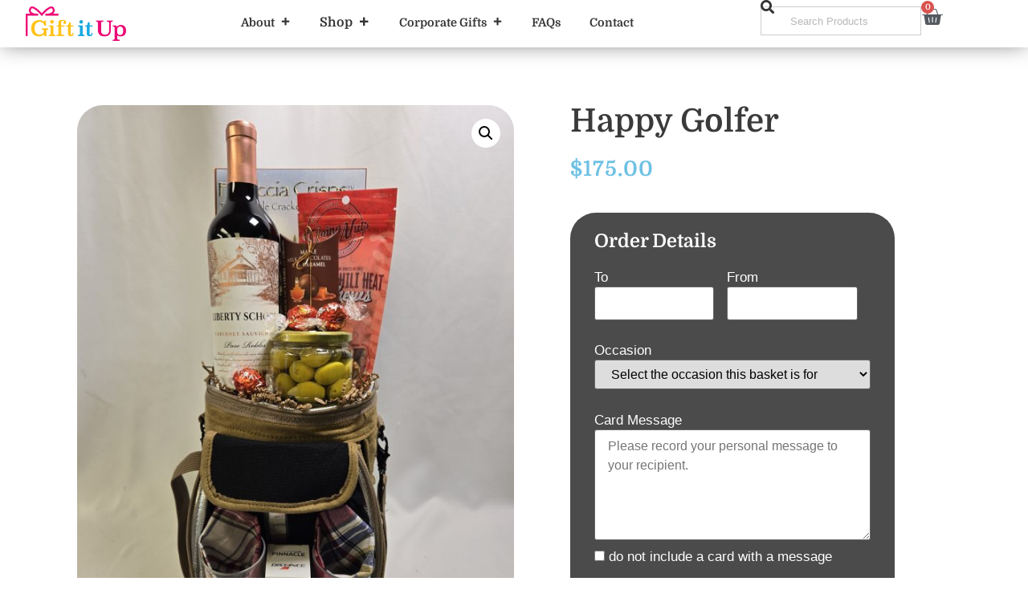

--- FILE ---
content_type: text/css
request_url: https://giftitup.ca/wp-content/themes/hello-theme-child/style.css?ver=1.0.0
body_size: 2879
content:
/*
Theme Name: Hello Elementor Child
Theme URI: https://www.bubbleup.ca/
Description: Custom child theme created by BubbleUP Marketing
Author: BubbleUP Marketing
Author URI: https://www.bubbleup.ca/
Template: hello-elementor
License: Commercial
Version: 1.0.0
*/

body,
main {
    overflow-x: clip;
}

:focus-visible {
    outline: none;
}

.elementor hr {
    border: 1px solid black;
    margin: 2rem 0 1rem !important;
}

/* fix to have custom fields show on top of the add to cart section */
.woocommerce div.product form.cart,
.woocommerce div.product.elementor form.cart.variations_form .woocommerce-variation-add-to-cart  { display: block !important; }

.giu-custom-field-wrapper { margin-bottom: 2rem; }

    .woocommerce div.product.elementor form.cart.variations_form .woocommerce-variation-add-to-cart .giu-custom-field-wrapper { margin-top: 2rem; }


#giu-mailchimp {
    background: #f9f9f9 url('/wp-content/uploads/2020/06/Gift_it_up-Favicon.png') center 40px no-repeat;
    background-size: 120px auto;
    text-align: center;
}

    #giu-mailchimp .elementor-widget-container {
        background-color: #ffffff;
        padding: 1rem 1rem 2rem 1rem;
    }

    #giu-mailchimp h5 {
        font-family: superclarendon, serif;
        font-size: 1.75rem;
        color: #ec0d75;
    }

    #giu-mailchimp td {
        background-color: transparent;
        border: transparent;
    }

        #giu-mailchimp td input {
            background-color: #ffffff;
            border: 1px #ddd solid;
            border-radius: unset;
            padding: 1rem;
        }

        #giu-mailchimp td input::placeholder { color: #cccccc; }

        #giu-mailchimp input[type=submit] {
            background-color: #ffffff;
            border: 2px solid #000000;
            border-radius: unset;
            color: #000000;
            text-transform: uppercase;
            padding: 1rem 2rem;
            font-weight: 300;
        }

            #giu-mailchimp input[type=submit]:hover {
                background-color: #ec0d75;
                border: 2px solid #ec0d75;
                color: #ffffff;
            }
          
/* Order notes section */
.woocommerce form .form-row textarea#order_comments { height: 12.5rem; }

#gui_over_18_field .optional { display: none; }

/* hide A La Carte from the categories list */
.cat-item-47 { display: none; }

/* hide "Deliver to" section in the cart page */
.woocommerce-shipping-destination { display: none; }

.woocommerce div.product .out-of-stock { color: #ffffff; }

.elementor-add-to-cart label { color: #ffffff; }

.woocommerce-checkout #content {
    max-width: 1140px;
    margin: auto;
    padding: 1.5rem;
}

.page-id-10048 #callnowbutton {
    display: none !important;
}

.woocommerce-order-received h1.elementor-heading-title {
	display: none;
}

.pswp__scroll-wrap button {
    border: none !important;
}

--- FILE ---
content_type: text/css
request_url: https://giftitup.ca/wp-content/uploads/elementor/css/post-407.css?ver=1768007493
body_size: 3258
content:
.elementor-kit-407{--e-global-color-primary:#6EC1E4;--e-global-color-secondary:#54595F;--e-global-color-text:#7A7A7A;--e-global-color-accent:#61CE70;--e-global-color-4e8c6484:#4054B2;--e-global-color-5126f187:#23A455;--e-global-color-54df8b76:#000;--e-global-color-493c6f0d:#FFF;--e-global-color-0b2c33b:#EC0D75;--e-global-color-a2622d7:#00000000;--e-global-color-d072f57:#4B4B4B;--e-global-color-4cd3d9d:#3A3A3A;--e-global-typography-primary-font-family:"Domine";--e-global-typography-primary-font-weight:600;--e-global-typography-secondary-font-family:"Domine";--e-global-typography-secondary-font-weight:400;--e-global-typography-text-font-weight:400;--e-global-typography-accent-font-weight:500;background-color:#FFFFFF;color:#333333;font-family:"Helvetica", Sans-serif;font-size:17px;font-weight:300;}.elementor-kit-407 button,.elementor-kit-407 input[type="button"],.elementor-kit-407 input[type="submit"],.elementor-kit-407 .elementor-button{background-color:var( --e-global-color-0b2c33b );font-family:"Domine", Sans-serif;font-size:1.2rem;font-weight:800;color:#FFFFFF;border-style:solid;border-width:2px 2px 2px 2px;border-color:#EC0D75;}.elementor-kit-407 button:hover,.elementor-kit-407 button:focus,.elementor-kit-407 input[type="button"]:hover,.elementor-kit-407 input[type="button"]:focus,.elementor-kit-407 input[type="submit"]:hover,.elementor-kit-407 input[type="submit"]:focus,.elementor-kit-407 .elementor-button:hover,.elementor-kit-407 .elementor-button:focus{background-color:#FFFFFF00;color:#EC0D75;border-style:solid;border-width:2px 2px 2px 2px;border-color:#EC0D75;border-radius:0px 0px 0px 0px;}.elementor-kit-407 e-page-transition{background-color:#FFBC7D;}.elementor-kit-407 a{color:#19A8E1;}.elementor-kit-407 a:hover{color:rgba(25, 168, 225, 0.67);}.elementor-kit-407 h1{color:#EC0D75;font-family:"Domine", Sans-serif;font-size:50px;font-weight:600;}.elementor-kit-407 h2{color:#19A8E1;font-family:"Domine", Sans-serif;font-size:30px;font-weight:600;}.elementor-kit-407 h3{color:#333333;font-family:"Domine", Sans-serif;font-size:25px;}.elementor-kit-407 h4{color:#333333;}.elementor-kit-407 h6{color:#333333;font-family:"Domine", Sans-serif;}.elementor-section.elementor-section-boxed > .elementor-container{max-width:1120px;}.e-con{--container-max-width:1120px;}.elementor-widget:not(:last-child){margin-block-end:20px;}.elementor-element{--widgets-spacing:20px 20px;--widgets-spacing-row:20px;--widgets-spacing-column:20px;}{}h1.entry-title{display:var(--page-title-display);}@media(max-width:1366px){.elementor-section.elementor-section-boxed > .elementor-container{max-width:85%;}.e-con{--container-max-width:85%;}}@media(max-width:1024px){.elementor-section.elementor-section-boxed > .elementor-container{max-width:80%;}.e-con{--container-max-width:80%;}}@media(max-width:767px){.elementor-kit-407{--e-global-typography-8dd42d6-font-size:clamp(3rem, 2.8rem + 1vw, 4rem);--e-global-typography-716704a-font-size:clamp(2.4rem, 2.28rem + 0.6vw, 3rem);--e-global-typography-4abecd6-font-size:clamp(2.1rem, 2.02rem + 0.4vw, 2.5rem);--e-global-typography-82ec477-font-size:clamp(1.8rem, 1.76rem + 0.2vw, 2rem);}.elementor-section.elementor-section-boxed > .elementor-container{max-width:85%;}.e-con{--container-max-width:85%;}}

--- FILE ---
content_type: text/css
request_url: https://giftitup.ca/wp-content/uploads/elementor/css/post-445.css?ver=1768007493
body_size: 7123
content:
.elementor-445 .elementor-element.elementor-element-0824a47{--display:flex;--flex-direction:row;--container-widget-width:calc( ( 1 - var( --container-widget-flex-grow ) ) * 100% );--container-widget-height:100%;--container-widget-flex-grow:1;--container-widget-align-self:stretch;--flex-wrap-mobile:wrap;--justify-content:space-between;--align-items:center;--gap:9px 9px;--row-gap:9px;--column-gap:9px;box-shadow:0px 0px 26px -3px rgba(0,0,0,0.5);--margin-top:0px;--margin-bottom:0px;--margin-left:0px;--margin-right:0px;--padding-top:0.5rem;--padding-bottom:0.5rem;--padding-left:2rem;--padding-right:2rem;}.elementor-445 .elementor-element.elementor-element-0824a47:not(.elementor-motion-effects-element-type-background), .elementor-445 .elementor-element.elementor-element-0824a47 > .elementor-motion-effects-container > .elementor-motion-effects-layer{background-color:#FFFFFF;}.elementor-widget-image .widget-image-caption{color:var( --e-global-color-text );font-weight:var( --e-global-typography-text-font-weight );}.elementor-445 .elementor-element.elementor-element-9edc2f0 img{width:180px;}.elementor-445 .elementor-element.elementor-element-4965583{width:var( --container-widget-width, 65% );max-width:65%;--container-widget-width:65%;--container-widget-flex-grow:0;}.elementor-widget-search{--e-search-input-color:var( --e-global-color-text );}.elementor-widget-search.e-focus{--e-search-input-color:var( --e-global-color-text );}.elementor-widget-search .elementor-pagination{font-family:var( --e-global-typography-primary-font-family ), Sans-serif;font-weight:var( --e-global-typography-primary-font-weight );}.elementor-445 .elementor-element.elementor-element-d85828e{width:var( --container-widget-width, 250px );max-width:250px;--container-widget-width:250px;--container-widget-flex-grow:0;--e-search-placeholder-color:#B8B8B8;--e-search-icon-label-color:#B8B8B8;--e-search-input-padding-block-start:0.6rem;--e-search-input-padding-inline-start:0.6rem;--e-search-input-padding-block-end:0.6rem;--e-search-input-padding-inline-end:0.6rem;--e-search-icon-label-size:17px;--e-search-input-gap:9px;}.elementor-445 .elementor-element.elementor-element-d85828e .e-search-input{font-weight:300;}.elementor-widget-woocommerce-menu-cart .elementor-menu-cart__toggle .elementor-button{font-family:var( --e-global-typography-primary-font-family ), Sans-serif;font-weight:var( --e-global-typography-primary-font-weight );}.elementor-widget-woocommerce-menu-cart .elementor-menu-cart__product-name a{font-family:var( --e-global-typography-primary-font-family ), Sans-serif;font-weight:var( --e-global-typography-primary-font-weight );}.elementor-widget-woocommerce-menu-cart .elementor-menu-cart__product-price{font-family:var( --e-global-typography-primary-font-family ), Sans-serif;font-weight:var( --e-global-typography-primary-font-weight );}.elementor-widget-woocommerce-menu-cart .elementor-menu-cart__footer-buttons .elementor-button{font-family:var( --e-global-typography-primary-font-family ), Sans-serif;font-weight:var( --e-global-typography-primary-font-weight );}.elementor-widget-woocommerce-menu-cart .elementor-menu-cart__footer-buttons a.elementor-button--view-cart{font-family:var( --e-global-typography-primary-font-family ), Sans-serif;font-weight:var( --e-global-typography-primary-font-weight );}.elementor-widget-woocommerce-menu-cart .elementor-menu-cart__footer-buttons a.elementor-button--checkout{font-family:var( --e-global-typography-primary-font-family ), Sans-serif;font-weight:var( --e-global-typography-primary-font-weight );}.elementor-widget-woocommerce-menu-cart .woocommerce-mini-cart__empty-message{font-family:var( --e-global-typography-primary-font-family ), Sans-serif;font-weight:var( --e-global-typography-primary-font-weight );}.elementor-445 .elementor-element.elementor-element-c997e65{--main-alignment:center;--divider-style:solid;--subtotal-divider-style:solid;--elementor-remove-from-cart-button:none;--remove-from-cart-button:block;--toggle-button-icon-color:var( --e-global-color-secondary );--toggle-button-icon-hover-color:var( --e-global-color-0b2c33b );--toggle-button-border-width:0px;--toggle-button-border-radius:0px;--toggle-icon-size:35px;--toggle-icon-padding:0px 0px 0px 0px;--cart-border-style:none;--cart-footer-layout:1fr 1fr;--products-max-height-sidecart:calc(100vh - 240px);--products-max-height-minicart:calc(100vh - 385px);--view-cart-button-background-color:var( --e-global-color-0b2c33b );}.elementor-445 .elementor-element.elementor-element-c997e65.elementor-menu-cart--cart-type-mini-cart .elementor-menu-cart__container{right:0;left:auto;transform:none;}.elementor-445 .elementor-element.elementor-element-c997e65 .widget_shopping_cart_content{--subtotal-divider-left-width:0;--subtotal-divider-right-width:0;}.elementor-theme-builder-content-area{height:400px;}.elementor-location-header:before, .elementor-location-footer:before{content:"";display:table;clear:both;}@media(max-width:1366px){.elementor-445 .elementor-element.elementor-element-9edc2f0 img{width:125px;}.elementor-445 .elementor-element.elementor-element-d85828e{--container-widget-width:200px;--container-widget-flex-grow:0;width:var( --container-widget-width, 200px );max-width:200px;--e-search-icon-label-size:15px;}.elementor-445 .elementor-element.elementor-element-d85828e .e-search-input{font-size:0.8rem;}.elementor-445 .elementor-element.elementor-element-c997e65{--toggle-icon-size:27px;}}@media(max-width:767px){.elementor-445 .elementor-element.elementor-element-0824a47{--gap:0px 0px;--row-gap:0px;--column-gap:0px;--padding-top:0.5rem;--padding-bottom:0.5rem;--padding-left:1rem;--padding-right:1rem;}.elementor-445 .elementor-element.elementor-element-9edc2f0.elementor-element{--order:0;}.elementor-445 .elementor-element.elementor-element-9edc2f0 img{width:100px;}.elementor-445 .elementor-element.elementor-element-4965583{--container-widget-width:14%;--container-widget-flex-grow:0;width:var( --container-widget-width, 14% );max-width:14%;}.elementor-445 .elementor-element.elementor-element-4965583.elementor-element{--order:3;}.elementor-445 .elementor-element.elementor-element-d85828e{--container-widget-width:40%;--container-widget-flex-grow:0;width:var( --container-widget-width, 40% );max-width:40%;--e-search-input-padding-block-start:0.3rem;--e-search-input-padding-inline-start:0.3rem;--e-search-input-padding-block-end:0.3rem;--e-search-input-padding-inline-end:0.3rem;}.elementor-445 .elementor-element.elementor-element-d85828e.elementor-element{--order:1;}.elementor-445 .elementor-element.elementor-element-c997e65 > .elementor-widget-container{margin:0rem 0rem -0.3rem 0rem;}.elementor-445 .elementor-element.elementor-element-c997e65.elementor-element{--order:2;}.elementor-445 .elementor-element.elementor-element-c997e65{--toggle-icon-size:25px;--toggle-icon-padding:0px 0px 0px 0px;}}/* Start custom CSS for woocommerce-menu-cart, class: .elementor-element-c997e65 */.elementor-445 .elementor-element.elementor-element-c997e65 .elementor-menu-cart__toggle_button {
    background-color: transparent;
    border: none;
}/* End custom CSS */

--- FILE ---
content_type: text/css
request_url: https://giftitup.ca/wp-content/uploads/elementor/css/post-476.css?ver=1768007494
body_size: 39992
content:
.elementor-476 .elementor-element.elementor-element-2dbc060{--display:flex;--flex-direction:row;--container-widget-width:initial;--container-widget-height:100%;--container-widget-flex-grow:1;--container-widget-align-self:stretch;--flex-wrap-mobile:wrap;--flex-wrap:wrap;--margin-top:0px;--margin-bottom:0px;--margin-left:0px;--margin-right:0px;--padding-top:4rem;--padding-bottom:4rem;--padding-left:0rem;--padding-right:0rem;}.elementor-widget-heading .elementor-heading-title{font-family:var( --e-global-typography-primary-font-family ), Sans-serif;font-weight:var( --e-global-typography-primary-font-weight );color:var( --e-global-color-primary );}.elementor-476 .elementor-element.elementor-element-f4bb1b0{width:var( --container-widget-width, 100% );max-width:100%;--container-widget-width:100%;--container-widget-flex-grow:0;text-align:center;}.elementor-476 .elementor-element.elementor-element-f4bb1b0 > .elementor-widget-container{margin:0rem 0rem 2rem 0rem;}.elementor-476 .elementor-element.elementor-element-f4bb1b0 .elementor-heading-title{font-family:"Domine", Sans-serif;font-weight:700;text-transform:capitalize;color:var( --e-global-color-primary );}.elementor-476 .elementor-element.elementor-element-4b426d3{--display:flex;}.elementor-476 .elementor-element.elementor-element-0aaf3f8{--display:flex;--flex-direction:column;--container-widget-width:100%;--container-widget-height:initial;--container-widget-flex-grow:0;--container-widget-align-self:initial;--flex-wrap-mobile:wrap;--gap:6px 6px;--row-gap:6px;--column-gap:6px;border-style:solid;--border-style:solid;border-width:1px 1px 1px 1px;--border-top-width:1px;--border-right-width:1px;--border-bottom-width:1px;--border-left-width:1px;border-color:#C9C9C9;--border-color:#C9C9C9;--border-radius:1.5rem 1.5rem 1.5rem 1.5rem;--margin-top:0px;--margin-bottom:0px;--margin-left:0px;--margin-right:0px;--padding-top:1.5rem;--padding-bottom:1.5rem;--padding-left:1.5rem;--padding-right:1.5rem;}.elementor-476 .elementor-element.elementor-element-0aaf3f8.e-con{--flex-grow:1;--flex-shrink:0;}.elementor-476 .elementor-element.elementor-element-3ec2f75 .elementor-heading-title{font-family:"Open Sans", Sans-serif;font-size:1.3rem;font-weight:800;color:var( --e-global-color-secondary );}.elementor-476 .elementor-element.elementor-element-8329356 .elementor-heading-title{font-family:"Open Sans", Sans-serif;font-size:0.8rem;font-weight:500;color:var( --e-global-color-secondary );}.elementor-widget-icon-list .elementor-icon-list-item:not(:last-child):after{border-color:var( --e-global-color-text );}.elementor-widget-icon-list .elementor-icon-list-icon i{color:var( --e-global-color-primary );}.elementor-widget-icon-list .elementor-icon-list-icon svg{fill:var( --e-global-color-primary );}.elementor-widget-icon-list .elementor-icon-list-item > .elementor-icon-list-text, .elementor-widget-icon-list .elementor-icon-list-item > a{font-weight:var( --e-global-typography-text-font-weight );}.elementor-widget-icon-list .elementor-icon-list-text{color:var( --e-global-color-secondary );}.elementor-476 .elementor-element.elementor-element-01b20f7 > .elementor-widget-container{margin:0.6rem 0rem 0rem 0rem;}.elementor-476 .elementor-element.elementor-element-01b20f7 .elementor-icon-list-items:not(.elementor-inline-items) .elementor-icon-list-item:not(:last-child){padding-block-end:calc(0px/2);}.elementor-476 .elementor-element.elementor-element-01b20f7 .elementor-icon-list-items:not(.elementor-inline-items) .elementor-icon-list-item:not(:first-child){margin-block-start:calc(0px/2);}.elementor-476 .elementor-element.elementor-element-01b20f7 .elementor-icon-list-items.elementor-inline-items .elementor-icon-list-item{margin-inline:calc(0px/2);}.elementor-476 .elementor-element.elementor-element-01b20f7 .elementor-icon-list-items.elementor-inline-items{margin-inline:calc(-0px/2);}.elementor-476 .elementor-element.elementor-element-01b20f7 .elementor-icon-list-items.elementor-inline-items .elementor-icon-list-item:after{inset-inline-end:calc(-0px/2);}.elementor-476 .elementor-element.elementor-element-01b20f7 .elementor-icon-list-icon i{color:#FFD23E;transition:color 0.3s;}.elementor-476 .elementor-element.elementor-element-01b20f7 .elementor-icon-list-icon svg{fill:#FFD23E;transition:fill 0.3s;}.elementor-476 .elementor-element.elementor-element-01b20f7{--e-icon-list-icon-size:19px;--icon-vertical-offset:0px;}.elementor-476 .elementor-element.elementor-element-01b20f7 .elementor-icon-list-text{transition:color 0.3s;}.elementor-widget-text-editor{font-weight:var( --e-global-typography-text-font-weight );color:var( --e-global-color-text );}.elementor-widget-text-editor.elementor-drop-cap-view-stacked .elementor-drop-cap{background-color:var( --e-global-color-primary );}.elementor-widget-text-editor.elementor-drop-cap-view-framed .elementor-drop-cap, .elementor-widget-text-editor.elementor-drop-cap-view-default .elementor-drop-cap{color:var( --e-global-color-primary );border-color:var( --e-global-color-primary );}.elementor-476 .elementor-element.elementor-element-acc8185 > .elementor-widget-container{margin:0.8rem 0rem -1rem 0rem;}.elementor-476 .elementor-element.elementor-element-acc8185{text-align:left;}.elementor-476 .elementor-element.elementor-element-66935a4{--display:flex;}.elementor-476 .elementor-element.elementor-element-e052774{--display:flex;--flex-direction:column;--container-widget-width:100%;--container-widget-height:initial;--container-widget-flex-grow:0;--container-widget-align-self:initial;--flex-wrap-mobile:wrap;--gap:6px 6px;--row-gap:6px;--column-gap:6px;border-style:solid;--border-style:solid;border-width:1px 1px 1px 1px;--border-top-width:1px;--border-right-width:1px;--border-bottom-width:1px;--border-left-width:1px;border-color:#C9C9C9;--border-color:#C9C9C9;--border-radius:1.5rem 1.5rem 1.5rem 1.5rem;--margin-top:0px;--margin-bottom:0px;--margin-left:0px;--margin-right:0px;--padding-top:1.5rem;--padding-bottom:1.5rem;--padding-left:1.5rem;--padding-right:1.5rem;}.elementor-476 .elementor-element.elementor-element-e052774.e-con{--flex-grow:1;--flex-shrink:0;}.elementor-476 .elementor-element.elementor-element-84d2678 .elementor-heading-title{font-family:"Open Sans", Sans-serif;font-size:1.3rem;font-weight:800;color:var( --e-global-color-secondary );}.elementor-476 .elementor-element.elementor-element-3fc2eeb .elementor-heading-title{font-family:"Open Sans", Sans-serif;font-size:0.8rem;font-weight:500;color:var( --e-global-color-secondary );}.elementor-476 .elementor-element.elementor-element-d9a140c > .elementor-widget-container{margin:0.6rem 0rem 0rem 0rem;}.elementor-476 .elementor-element.elementor-element-d9a140c .elementor-icon-list-items:not(.elementor-inline-items) .elementor-icon-list-item:not(:last-child){padding-block-end:calc(0px/2);}.elementor-476 .elementor-element.elementor-element-d9a140c .elementor-icon-list-items:not(.elementor-inline-items) .elementor-icon-list-item:not(:first-child){margin-block-start:calc(0px/2);}.elementor-476 .elementor-element.elementor-element-d9a140c .elementor-icon-list-items.elementor-inline-items .elementor-icon-list-item{margin-inline:calc(0px/2);}.elementor-476 .elementor-element.elementor-element-d9a140c .elementor-icon-list-items.elementor-inline-items{margin-inline:calc(-0px/2);}.elementor-476 .elementor-element.elementor-element-d9a140c .elementor-icon-list-items.elementor-inline-items .elementor-icon-list-item:after{inset-inline-end:calc(-0px/2);}.elementor-476 .elementor-element.elementor-element-d9a140c .elementor-icon-list-icon i{color:#FFD23E;transition:color 0.3s;}.elementor-476 .elementor-element.elementor-element-d9a140c .elementor-icon-list-icon svg{fill:#FFD23E;transition:fill 0.3s;}.elementor-476 .elementor-element.elementor-element-d9a140c{--e-icon-list-icon-size:19px;--icon-vertical-offset:0px;}.elementor-476 .elementor-element.elementor-element-d9a140c .elementor-icon-list-text{transition:color 0.3s;}.elementor-476 .elementor-element.elementor-element-ed51f01 > .elementor-widget-container{margin:0.8rem 0rem -1rem 0rem;}.elementor-476 .elementor-element.elementor-element-ed51f01{text-align:left;}.elementor-476 .elementor-element.elementor-element-32dfdc3{--display:flex;}.elementor-476 .elementor-element.elementor-element-34cdca1{--display:flex;--flex-direction:column;--container-widget-width:100%;--container-widget-height:initial;--container-widget-flex-grow:0;--container-widget-align-self:initial;--flex-wrap-mobile:wrap;--gap:6px 6px;--row-gap:6px;--column-gap:6px;border-style:solid;--border-style:solid;border-width:1px 1px 1px 1px;--border-top-width:1px;--border-right-width:1px;--border-bottom-width:1px;--border-left-width:1px;border-color:#C9C9C9;--border-color:#C9C9C9;--border-radius:1.5rem 1.5rem 1.5rem 1.5rem;--margin-top:0px;--margin-bottom:0px;--margin-left:0px;--margin-right:0px;--padding-top:1.5rem;--padding-bottom:1.5rem;--padding-left:1.5rem;--padding-right:1.5rem;}.elementor-476 .elementor-element.elementor-element-34cdca1.e-con{--flex-grow:1;--flex-shrink:0;}.elementor-476 .elementor-element.elementor-element-0966dc8 .elementor-heading-title{font-family:"Open Sans", Sans-serif;font-size:1.3rem;font-weight:800;color:var( --e-global-color-secondary );}.elementor-476 .elementor-element.elementor-element-d6245bd .elementor-heading-title{font-family:"Open Sans", Sans-serif;font-size:0.8rem;font-weight:500;color:var( --e-global-color-secondary );}.elementor-476 .elementor-element.elementor-element-3dd4d5c > .elementor-widget-container{margin:0.6rem 0rem 0rem 0rem;}.elementor-476 .elementor-element.elementor-element-3dd4d5c .elementor-icon-list-items:not(.elementor-inline-items) .elementor-icon-list-item:not(:last-child){padding-block-end:calc(0px/2);}.elementor-476 .elementor-element.elementor-element-3dd4d5c .elementor-icon-list-items:not(.elementor-inline-items) .elementor-icon-list-item:not(:first-child){margin-block-start:calc(0px/2);}.elementor-476 .elementor-element.elementor-element-3dd4d5c .elementor-icon-list-items.elementor-inline-items .elementor-icon-list-item{margin-inline:calc(0px/2);}.elementor-476 .elementor-element.elementor-element-3dd4d5c .elementor-icon-list-items.elementor-inline-items{margin-inline:calc(-0px/2);}.elementor-476 .elementor-element.elementor-element-3dd4d5c .elementor-icon-list-items.elementor-inline-items .elementor-icon-list-item:after{inset-inline-end:calc(-0px/2);}.elementor-476 .elementor-element.elementor-element-3dd4d5c .elementor-icon-list-icon i{color:#FFD23E;transition:color 0.3s;}.elementor-476 .elementor-element.elementor-element-3dd4d5c .elementor-icon-list-icon svg{fill:#FFD23E;transition:fill 0.3s;}.elementor-476 .elementor-element.elementor-element-3dd4d5c{--e-icon-list-icon-size:19px;--icon-vertical-offset:0px;}.elementor-476 .elementor-element.elementor-element-3dd4d5c .elementor-icon-list-text{transition:color 0.3s;}.elementor-476 .elementor-element.elementor-element-adc0368 > .elementor-widget-container{margin:0.8rem 0rem -1rem 0rem;}.elementor-476 .elementor-element.elementor-element-adc0368{text-align:left;}.elementor-476 .elementor-element.elementor-element-dfb510a{--display:flex;}.elementor-476 .elementor-element.elementor-element-bda7eea{--display:flex;--flex-direction:column;--container-widget-width:100%;--container-widget-height:initial;--container-widget-flex-grow:0;--container-widget-align-self:initial;--flex-wrap-mobile:wrap;--gap:6px 6px;--row-gap:6px;--column-gap:6px;border-style:solid;--border-style:solid;border-width:1px 1px 1px 1px;--border-top-width:1px;--border-right-width:1px;--border-bottom-width:1px;--border-left-width:1px;border-color:#C9C9C9;--border-color:#C9C9C9;--border-radius:1.5rem 1.5rem 1.5rem 1.5rem;--margin-top:0px;--margin-bottom:0px;--margin-left:0px;--margin-right:0px;--padding-top:1.5rem;--padding-bottom:1.5rem;--padding-left:1.5rem;--padding-right:1.5rem;}.elementor-476 .elementor-element.elementor-element-bda7eea.e-con{--flex-grow:1;--flex-shrink:0;}.elementor-476 .elementor-element.elementor-element-2ff3b49 .elementor-heading-title{font-family:"Open Sans", Sans-serif;font-size:1.3rem;font-weight:800;color:var( --e-global-color-secondary );}.elementor-476 .elementor-element.elementor-element-a397306 .elementor-heading-title{font-family:"Open Sans", Sans-serif;font-size:0.8rem;font-weight:500;color:var( --e-global-color-secondary );}.elementor-476 .elementor-element.elementor-element-c015c49 > .elementor-widget-container{margin:0.6rem 0rem 0rem 0rem;}.elementor-476 .elementor-element.elementor-element-c015c49 .elementor-icon-list-items:not(.elementor-inline-items) .elementor-icon-list-item:not(:last-child){padding-block-end:calc(0px/2);}.elementor-476 .elementor-element.elementor-element-c015c49 .elementor-icon-list-items:not(.elementor-inline-items) .elementor-icon-list-item:not(:first-child){margin-block-start:calc(0px/2);}.elementor-476 .elementor-element.elementor-element-c015c49 .elementor-icon-list-items.elementor-inline-items .elementor-icon-list-item{margin-inline:calc(0px/2);}.elementor-476 .elementor-element.elementor-element-c015c49 .elementor-icon-list-items.elementor-inline-items{margin-inline:calc(-0px/2);}.elementor-476 .elementor-element.elementor-element-c015c49 .elementor-icon-list-items.elementor-inline-items .elementor-icon-list-item:after{inset-inline-end:calc(-0px/2);}.elementor-476 .elementor-element.elementor-element-c015c49 .elementor-icon-list-icon i{color:#FFD23E;transition:color 0.3s;}.elementor-476 .elementor-element.elementor-element-c015c49 .elementor-icon-list-icon svg{fill:#FFD23E;transition:fill 0.3s;}.elementor-476 .elementor-element.elementor-element-c015c49{--e-icon-list-icon-size:19px;--icon-vertical-offset:0px;}.elementor-476 .elementor-element.elementor-element-c015c49 .elementor-icon-list-text{transition:color 0.3s;}.elementor-476 .elementor-element.elementor-element-6d0c5a1 > .elementor-widget-container{margin:0.8rem 0rem -1rem 0rem;}.elementor-476 .elementor-element.elementor-element-6d0c5a1{text-align:left;}.elementor-476 .elementor-element.elementor-element-ea8af3f{--display:flex;}.elementor-476 .elementor-element.elementor-element-c23956b{--display:flex;--flex-direction:column;--container-widget-width:100%;--container-widget-height:initial;--container-widget-flex-grow:0;--container-widget-align-self:initial;--flex-wrap-mobile:wrap;--gap:6px 6px;--row-gap:6px;--column-gap:6px;border-style:solid;--border-style:solid;border-width:1px 1px 1px 1px;--border-top-width:1px;--border-right-width:1px;--border-bottom-width:1px;--border-left-width:1px;border-color:#C9C9C9;--border-color:#C9C9C9;--border-radius:1.5rem 1.5rem 1.5rem 1.5rem;--margin-top:0px;--margin-bottom:0px;--margin-left:0px;--margin-right:0px;--padding-top:1.5rem;--padding-bottom:1.5rem;--padding-left:1.5rem;--padding-right:1.5rem;}.elementor-476 .elementor-element.elementor-element-c23956b.e-con{--flex-grow:1;--flex-shrink:0;}.elementor-476 .elementor-element.elementor-element-b9644d2 .elementor-heading-title{font-family:"Open Sans", Sans-serif;font-size:1.3rem;font-weight:800;color:var( --e-global-color-secondary );}.elementor-476 .elementor-element.elementor-element-d19ab95 .elementor-heading-title{font-family:"Open Sans", Sans-serif;font-size:0.8rem;font-weight:500;color:var( --e-global-color-secondary );}.elementor-476 .elementor-element.elementor-element-e2dffb1 > .elementor-widget-container{margin:0.6rem 0rem 0rem 0rem;}.elementor-476 .elementor-element.elementor-element-e2dffb1 .elementor-icon-list-items:not(.elementor-inline-items) .elementor-icon-list-item:not(:last-child){padding-block-end:calc(0px/2);}.elementor-476 .elementor-element.elementor-element-e2dffb1 .elementor-icon-list-items:not(.elementor-inline-items) .elementor-icon-list-item:not(:first-child){margin-block-start:calc(0px/2);}.elementor-476 .elementor-element.elementor-element-e2dffb1 .elementor-icon-list-items.elementor-inline-items .elementor-icon-list-item{margin-inline:calc(0px/2);}.elementor-476 .elementor-element.elementor-element-e2dffb1 .elementor-icon-list-items.elementor-inline-items{margin-inline:calc(-0px/2);}.elementor-476 .elementor-element.elementor-element-e2dffb1 .elementor-icon-list-items.elementor-inline-items .elementor-icon-list-item:after{inset-inline-end:calc(-0px/2);}.elementor-476 .elementor-element.elementor-element-e2dffb1 .elementor-icon-list-icon i{color:#FFD23E;transition:color 0.3s;}.elementor-476 .elementor-element.elementor-element-e2dffb1 .elementor-icon-list-icon svg{fill:#FFD23E;transition:fill 0.3s;}.elementor-476 .elementor-element.elementor-element-e2dffb1{--e-icon-list-icon-size:19px;--icon-vertical-offset:0px;}.elementor-476 .elementor-element.elementor-element-e2dffb1 .elementor-icon-list-text{transition:color 0.3s;}.elementor-476 .elementor-element.elementor-element-2663762 > .elementor-widget-container{margin:0.8rem 0rem -1rem 0rem;}.elementor-476 .elementor-element.elementor-element-2663762{text-align:left;}.elementor-476 .elementor-element.elementor-element-a8582ce{--display:flex;}.elementor-476 .elementor-element.elementor-element-845bb6a{--display:flex;--flex-direction:column;--container-widget-width:100%;--container-widget-height:initial;--container-widget-flex-grow:0;--container-widget-align-self:initial;--flex-wrap-mobile:wrap;--gap:6px 6px;--row-gap:6px;--column-gap:6px;border-style:solid;--border-style:solid;border-width:1px 1px 1px 1px;--border-top-width:1px;--border-right-width:1px;--border-bottom-width:1px;--border-left-width:1px;border-color:#C9C9C9;--border-color:#C9C9C9;--border-radius:1.5rem 1.5rem 1.5rem 1.5rem;--margin-top:0px;--margin-bottom:0px;--margin-left:0px;--margin-right:0px;--padding-top:1.5rem;--padding-bottom:1.5rem;--padding-left:1.5rem;--padding-right:1.5rem;}.elementor-476 .elementor-element.elementor-element-845bb6a.e-con{--flex-grow:1;--flex-shrink:0;}.elementor-476 .elementor-element.elementor-element-85a0795 .elementor-heading-title{font-family:"Open Sans", Sans-serif;font-size:1.3rem;font-weight:800;color:var( --e-global-color-secondary );}.elementor-476 .elementor-element.elementor-element-5ae408b .elementor-heading-title{font-family:"Open Sans", Sans-serif;font-size:0.8rem;font-weight:500;color:var( --e-global-color-secondary );}.elementor-476 .elementor-element.elementor-element-124bb99 > .elementor-widget-container{margin:0.6rem 0rem 0rem 0rem;}.elementor-476 .elementor-element.elementor-element-124bb99 .elementor-icon-list-items:not(.elementor-inline-items) .elementor-icon-list-item:not(:last-child){padding-block-end:calc(0px/2);}.elementor-476 .elementor-element.elementor-element-124bb99 .elementor-icon-list-items:not(.elementor-inline-items) .elementor-icon-list-item:not(:first-child){margin-block-start:calc(0px/2);}.elementor-476 .elementor-element.elementor-element-124bb99 .elementor-icon-list-items.elementor-inline-items .elementor-icon-list-item{margin-inline:calc(0px/2);}.elementor-476 .elementor-element.elementor-element-124bb99 .elementor-icon-list-items.elementor-inline-items{margin-inline:calc(-0px/2);}.elementor-476 .elementor-element.elementor-element-124bb99 .elementor-icon-list-items.elementor-inline-items .elementor-icon-list-item:after{inset-inline-end:calc(-0px/2);}.elementor-476 .elementor-element.elementor-element-124bb99 .elementor-icon-list-icon i{color:#FFD23E;transition:color 0.3s;}.elementor-476 .elementor-element.elementor-element-124bb99 .elementor-icon-list-icon svg{fill:#FFD23E;transition:fill 0.3s;}.elementor-476 .elementor-element.elementor-element-124bb99{--e-icon-list-icon-size:19px;--icon-vertical-offset:0px;}.elementor-476 .elementor-element.elementor-element-124bb99 .elementor-icon-list-text{transition:color 0.3s;}.elementor-476 .elementor-element.elementor-element-a9ccddc > .elementor-widget-container{margin:0.8rem 0rem -1rem 0rem;}.elementor-476 .elementor-element.elementor-element-a9ccddc{text-align:left;}.elementor-476 .elementor-element.elementor-element-0b71d61{--e-n-carousel-swiper-slides-gap:0px;--e-n-carousel-slide-height:auto;--e-n-carousel-slide-container-height:100%;--e-n-carousel-arrow-prev-left-align:0%;--e-n-carousel-arrow-prev-translate-x:0px;--e-n-carousel-arrow-prev-left-position:-30px;--e-n-carousel-arrow-prev-top-align:50%;--e-n-carousel-arrow-prev-translate-y:-50%;--e-n-carousel-arrow-next-right-align:0%;--e-n-carousel-arrow-next-translate-x:0%;--e-n-carousel-arrow-next-right-position:-30px;--e-n-carousel-arrow-next-top-align:50%;--e-n-carousel-arrow-next-translate-y:-50%;--e-n-carousel-arrow-next-top-position:0px;}.elementor-476 .elementor-element.elementor-element-31ff965{--display:flex;--flex-direction:row;--container-widget-width:initial;--container-widget-height:100%;--container-widget-flex-grow:1;--container-widget-align-self:stretch;--flex-wrap-mobile:wrap;--flex-wrap:wrap;--margin-top:0px;--margin-bottom:0px;--margin-left:0px;--margin-right:0px;--padding-top:4rem;--padding-bottom:4rem;--padding-left:0rem;--padding-right:0rem;}.elementor-476 .elementor-element.elementor-element-31ff965:not(.elementor-motion-effects-element-type-background), .elementor-476 .elementor-element.elementor-element-31ff965 > .elementor-motion-effects-container > .elementor-motion-effects-layer{background-color:#2E2E2E;}.elementor-476 .elementor-element.elementor-element-358d305{width:var( --container-widget-width, 100% );max-width:100%;--container-widget-width:100%;--container-widget-flex-grow:0;text-align:center;}.elementor-476 .elementor-element.elementor-element-358d305 > .elementor-widget-container{margin:0rem 0rem 2rem 0rem;}.elementor-476 .elementor-element.elementor-element-358d305 .elementor-heading-title{font-family:"Domine", Sans-serif;font-weight:700;text-transform:capitalize;color:var( --e-global-color-primary );}.elementor-476 .elementor-element.elementor-element-da26bc1{--display:flex;--flex-direction:row;--container-widget-width:initial;--container-widget-height:100%;--container-widget-flex-grow:1;--container-widget-align-self:stretch;--flex-wrap-mobile:wrap;--gap:50px 50px;--row-gap:50px;--column-gap:50px;--flex-wrap:wrap;--align-content:flex-start;--margin-top:0px;--margin-bottom:0px;--margin-left:0px;--margin-right:0px;--padding-top:0rem;--padding-bottom:0rem;--padding-left:0rem;--padding-right:0rem;}.elementor-476 .elementor-element.elementor-element-da26bc1.e-con{--flex-grow:1;--flex-shrink:0;}.elementor-476 .elementor-element.elementor-element-71a1e77{width:var( --container-widget-width, 100% );max-width:100%;--container-widget-width:100%;--container-widget-flex-grow:0;--e-icon-list-icon-size:20px;--icon-vertical-offset:0px;}.elementor-476 .elementor-element.elementor-element-71a1e77 > .elementor-widget-container{margin:0rem 0rem 1rem 0rem;}.elementor-476 .elementor-element.elementor-element-71a1e77 .elementor-icon-list-items:not(.elementor-inline-items) .elementor-icon-list-item:not(:last-child){padding-block-end:calc(1.2rem/2);}.elementor-476 .elementor-element.elementor-element-71a1e77 .elementor-icon-list-items:not(.elementor-inline-items) .elementor-icon-list-item:not(:first-child){margin-block-start:calc(1.2rem/2);}.elementor-476 .elementor-element.elementor-element-71a1e77 .elementor-icon-list-items.elementor-inline-items .elementor-icon-list-item{margin-inline:calc(1.2rem/2);}.elementor-476 .elementor-element.elementor-element-71a1e77 .elementor-icon-list-items.elementor-inline-items{margin-inline:calc(-1.2rem/2);}.elementor-476 .elementor-element.elementor-element-71a1e77 .elementor-icon-list-items.elementor-inline-items .elementor-icon-list-item:after{inset-inline-end:calc(-1.2rem/2);}.elementor-476 .elementor-element.elementor-element-71a1e77 .elementor-icon-list-icon i{color:var( --e-global-color-0b2c33b );transition:color 0.3s;}.elementor-476 .elementor-element.elementor-element-71a1e77 .elementor-icon-list-icon svg{fill:var( --e-global-color-0b2c33b );transition:fill 0.3s;}.elementor-476 .elementor-element.elementor-element-71a1e77 .elementor-icon-list-item > .elementor-icon-list-text, .elementor-476 .elementor-element.elementor-element-71a1e77 .elementor-icon-list-item > a{font-weight:700;line-height:18px;}.elementor-476 .elementor-element.elementor-element-71a1e77 .elementor-icon-list-text{color:#E0E0E0;transition:color 0.3s;}.elementor-476 .elementor-element.elementor-element-fd54220{--grid-template-columns:repeat(0, auto);width:var( --container-widget-width, 100% );max-width:100%;--container-widget-width:100%;--container-widget-flex-grow:0;z-index:0;--icon-size:24px;--grid-column-gap:28px;--grid-row-gap:2px;}.elementor-476 .elementor-element.elementor-element-fd54220 .elementor-widget-container{text-align:center;}.elementor-476 .elementor-element.elementor-element-fd54220 > .elementor-widget-container{margin:0px 0px 0px 0px;padding:0% 0% 0% 0%;}.elementor-476 .elementor-element.elementor-element-fd54220 .elementor-social-icon{background-color:#2E2E2E;--icon-padding:0.1em;}.elementor-476 .elementor-element.elementor-element-fd54220 .elementor-social-icon i{color:#FFFFFF;}.elementor-476 .elementor-element.elementor-element-fd54220 .elementor-social-icon svg{fill:#FFFFFF;}.elementor-476 .elementor-element.elementor-element-fd54220 .elementor-social-icon:hover{background-color:rgba(255,255,255,0);}.elementor-476 .elementor-element.elementor-element-fd54220 .elementor-social-icon:hover i{color:#EC0D75;}.elementor-476 .elementor-element.elementor-element-fd54220 .elementor-social-icon:hover svg{fill:#EC0D75;}.elementor-widget-image .widget-image-caption{color:var( --e-global-color-text );font-weight:var( --e-global-typography-text-font-weight );}.elementor-476 .elementor-element.elementor-element-e3d0ab7{width:var( --container-widget-width, 130px );max-width:130px;--container-widget-width:130px;--container-widget-flex-grow:0;text-align:center;}.elementor-476 .elementor-element.elementor-element-e3d0ab7 > .elementor-widget-container{margin:1rem 0rem -2rem 0rem;}.elementor-476 .elementor-element.elementor-element-e3d0ab7 img{width:73px;}.elementor-476 .elementor-element.elementor-element-deeaf37{width:var( --container-widget-width, 160px );max-width:160px;--container-widget-width:160px;--container-widget-flex-grow:0;text-align:center;}.elementor-476 .elementor-element.elementor-element-deeaf37 > .elementor-widget-container{margin:1rem 0rem -2rem 0rem;}.elementor-476 .elementor-element.elementor-element-deeaf37 img{width:171px;}.elementor-476 .elementor-element.elementor-element-f838c65{width:var( --container-widget-width, 50% );max-width:50%;--container-widget-width:50%;--container-widget-flex-grow:0;text-align:center;font-size:0.9rem;font-weight:300;line-height:14px;color:#FFFFFF;}.elementor-476 .elementor-element.elementor-element-f838c65 > .elementor-widget-container{margin:0rem 0rem 0rem 0rem;}.elementor-476 .elementor-element.elementor-element-f838c65.elementor-element{--flex-grow:1;--flex-shrink:0;}.elementor-476 .elementor-element.elementor-element-a50bcf4{--display:flex;--margin-top:0px;--margin-bottom:0px;--margin-left:0px;--margin-right:0px;--padding-top:0rem;--padding-bottom:0rem;--padding-left:0rem;--padding-right:0rem;}.elementor-476 .elementor-element.elementor-element-a50bcf4.e-con{--flex-grow:1;--flex-shrink:0;}html body .elementor-widget-eael-gravity-form .eael-gravity-form .gform_wrapper .gform_title, html body .elementor-widget-eael-gravity-form .eael-gravity-form .eael-gravity-form-title{font-weight:var( --e-global-typography-accent-font-weight );}html body .elementor-widget-eael-gravity-form .eael-gravity-form .gform_wrapper .gform_description, html body .elementor-widget-eael-gravity-form .eael-gravity-form .eael-gravity-form-description{font-weight:var( --e-global-typography-accent-font-weight );}.elementor-widget-eael-gravity-form .eael-gravity-form .gf_progressbar_wrapper .gf_progressbar_title{font-weight:var( --e-global-typography-accent-font-weight );}.elementor-widget-eael-gravity-form .eael-gravity-form .gf_progressbar_wrapper .gf_progressbar .gf_progressbar_percentage,
                .elementor-widget-eael-gravity-form .eael-gravity-form .gf_progressbar_wrapper .gf_progressbar .gf_progressbar_percentage span{font-weight:var( --e-global-typography-accent-font-weight );}html body .elementor-widget-eael-gravity-form .eael-gravity-form .gfield.gsection .gsection_title{font-weight:var( --e-global-typography-accent-font-weight );}html body .elementor-widget-eael-gravity-form .eael-gravity-form .ginput_container_fileupload input[type="file"]::file-selector-button, html body .elementor-widget-eael-gravity-form .eael-gravity-form .ginput_container_fileupload input[type="file"]::-webkit-file-upload-button, html body .elementor-widget-eael-gravity-form .eael-gravity-form .ginput_container_fileupload .button, html body .elementor-widget-eael-gravity-form .eael-gravity-form .ginput_container_fileupload .large{font-weight:var( --e-global-typography-accent-font-weight );}html body .elementor-widget-eael-gravity-form .eael-gravity-form .gform_footer input[type="submit"], html body .elementor-widget-eael-gravity-form .eael-gravity-form .gform_body .gform_page_footer input[type="submit"], html body .elementor-widget-eael-gravity-form .eael-gravity-form .gform_body input[type="submit"].gform-button{font-weight:var( --e-global-typography-accent-font-weight );}html body .elementor-widget-eael-gravity-form .eael-gravity-form .gform_body .gform_page_footer input[type="button"]{font-weight:var( --e-global-typography-accent-font-weight );}html body .elementor-widget-eael-gravity-form .eael-gravity-form .gform_confirmation_wrapper .gform_confirmation_message{font-weight:var( --e-global-typography-accent-font-weight );}.elementor-476 .elementor-element.elementor-element-981893d .eael-contact-form{border-radius:0px 0px 0px 0px;}.elementor-476 .elementor-element.elementor-element-981893d .eael-gravity-form .gf_progressbar_wrapper .gf_progressbar .gf_progressbar_percentage{display:flex;justify-content:end;}html body .elementor-476 .elementor-element.elementor-element-981893d .eael-gravity-form .gfield input[type="text"], 
                    html body .elementor-476 .elementor-element.elementor-element-981893d .eael-gravity-form .gfield input[type="email"], 
                    html body .elementor-476 .elementor-element.elementor-element-981893d .eael-gravity-form .gfield input[type="tel"], 
                    html body .elementor-476 .elementor-element.elementor-element-981893d .eael-gravity-form .gfield input[type="number"], 
                    html body .elementor-476 .elementor-element.elementor-element-981893d .eael-gravity-form .gfield textarea, 
                    html body .elementor-476 .elementor-element.elementor-element-981893d .eael-gravity-form .gfield select{border-radius:0px 0px 0px 0px;}html body .elementor-476 .elementor-element.elementor-element-981893d .eael-gravity-form .gfield.gsection{border-bottom-style:solid;border-bottom-width:1px;}html body .elementor-476 .elementor-element.elementor-element-981893d .eael-gravity-form .gfield input::-webkit-input-placeholder, html body .elementor-476 .elementor-element.elementor-element-981893d .eael-gravity-form .gfield textarea::-webkit-input-placeholder{color:#9C9C9C;}html body .elementor-476 .elementor-element.elementor-element-981893d .eael-gravity-form .gform_wrapper .gf_scroll_text{width:100%;}html body .elementor-476 .elementor-element.elementor-element-981893d .eael-gravity-form .gform_footer input[type="submit"]{width:100px !important;background-color:var( --e-global-color-0b2c33b );color:#FFFFFF !important;padding:8px 8px 8px 8px;}html body .elementor-476 .elementor-element.elementor-element-981893d .eael-gravity-form .gform_body .gform_page_footer input[type="submit"]{width:100px !important;background-color:var( --e-global-color-0b2c33b );color:#FFFFFF !important;padding:8px 8px 8px 8px;}html body .elementor-476 .elementor-element.elementor-element-981893d .eael-gravity-form .gform_body input[type="submit"].gform-button{width:100px !important;background-color:var( --e-global-color-0b2c33b );padding:8px 8px 8px 8px;}html body .elementor-476 .elementor-element.elementor-element-981893d .eael-gravity-form .gform_footer input[type="submit"], html body .elementor-476 .elementor-element.elementor-element-981893d .eael-gravity-form .gform_body .gform_page_footer input[type="submit"], html body .elementor-476 .elementor-element.elementor-element-981893d .eael-gravity-form .gform_body input[type="submit"].gform-button{border-style:none;font-family:"Domine", Sans-serif;font-weight:700;}html body .elementor-476 .elementor-element.elementor-element-981893d .eael-gravity-form .gform_footer input[type="submit"]:hover{background-color:#C91468 !important;}html body .elementor-476 .elementor-element.elementor-element-981893d .eael-gravity-form .gform_body .gform_page_footer input[type="submit"]:hover{background-color:#C91468 !important;}html body .elementor-476 .elementor-element.elementor-element-981893d .eael-gravity-form .gform_body input[type="submit"].gform-button:hover{background-color:#C91468 !important;}html body .elementor-476 .elementor-element.elementor-element-981893d .eael-gravity-form .gform_body .gform_page_footer input[type="button"]{width:100px;}html body .elementor-476 .elementor-element.elementor-element-981893d .eael-gravity-form .gform_wrapper li.gfield_error input:not([type=radio]):not([type=checkbox]):not([type=submit]):not([type=button]):not([type=image]):not([type=file]), html body .elementor-476 .elementor-element.elementor-element-981893d .gform_wrapper li.gfield_error textarea{border-width:1px;}.elementor-476 .elementor-element.elementor-element-702b7a6{transition:background 0.3s, border 0.3s, border-radius 0.3s, box-shadow 0.3s;margin-top:0px;margin-bottom:0px;padding:194px 0px 0px 0px;}.elementor-476 .elementor-element.elementor-element-702b7a6 > .elementor-background-overlay{transition:background 0.3s, border-radius 0.3s, opacity 0.3s;}.elementor-476 .elementor-element.elementor-element-b4f75bc > .elementor-element-populated{margin:0px 0px 80px 0px;--e-column-margin-right:0px;--e-column-margin-left:0px;padding:0px 0px 0px 0px;}.elementor-476 .elementor-element.elementor-element-61a7963 > .elementor-widget-container{border-style:none;border-radius:1.5rem 1.5rem 1.5rem 1.5rem;}.elementor-476 .elementor-element.elementor-element-4d38b593:not(.elementor-motion-effects-element-type-background), .elementor-476 .elementor-element.elementor-element-4d38b593 > .elementor-motion-effects-container > .elementor-motion-effects-layer{background-color:#000000;}.elementor-476 .elementor-element.elementor-element-4d38b593{transition:background 0.3s, border 0.3s, border-radius 0.3s, box-shadow 0.3s;}.elementor-476 .elementor-element.elementor-element-4d38b593 > .elementor-background-overlay{transition:background 0.3s, border-radius 0.3s, opacity 0.3s;}.elementor-476 .elementor-element.elementor-element-f0b489c > .elementor-widget-container{margin:0rem 0rem -1rem 0rem;padding:0rem 0rem 0rem 0rem;}.elementor-476 .elementor-element.elementor-element-f0b489c{text-align:center;font-size:12px;color:#FFFFFF;}.elementor-theme-builder-content-area{height:400px;}.elementor-location-header:before, .elementor-location-footer:before{content:"";display:table;clear:both;}@media(max-width:1366px){.elementor-476 .elementor-element.elementor-element-4b426d3{--margin-top:0rem;--margin-bottom:0rem;--margin-left:0rem;--margin-right:0rem;--padding-top:0px;--padding-bottom:0px;--padding-left:0px;--padding-right:0px;}.elementor-476 .elementor-element.elementor-element-0aaf3f8.e-con{--flex-grow:1;--flex-shrink:0;}.elementor-476 .elementor-element.elementor-element-66935a4{--margin-top:0px;--margin-bottom:0px;--margin-left:0px;--margin-right:0px;--padding-top:0px;--padding-bottom:0px;--padding-left:0px;--padding-right:0px;}.elementor-476 .elementor-element.elementor-element-e052774.e-con{--flex-grow:1;--flex-shrink:0;}.elementor-476 .elementor-element.elementor-element-32dfdc3{--margin-top:0px;--margin-bottom:0px;--margin-left:0px;--margin-right:0px;--padding-top:0px;--padding-bottom:0px;--padding-left:0px;--padding-right:0px;}.elementor-476 .elementor-element.elementor-element-dfb510a{--margin-top:0px;--margin-bottom:0px;--margin-left:0px;--margin-right:0px;--padding-top:0px;--padding-bottom:0px;--padding-left:0px;--padding-right:0px;}.elementor-476 .elementor-element.elementor-element-ea8af3f{--margin-top:0px;--margin-bottom:0px;--margin-left:0px;--margin-right:0px;--padding-top:0px;--padding-bottom:0px;--padding-left:0px;--padding-right:0px;}.elementor-476 .elementor-element.elementor-element-a8582ce{--margin-top:0px;--margin-bottom:0px;--margin-left:0px;--margin-right:0px;--padding-top:0px;--padding-bottom:0px;--padding-left:0px;--padding-right:0px;}.elementor-476 .elementor-element.elementor-element-0b71d61{--e-n-carousel-swiper-slides-to-display:2;--e-n-carousel-swiper-slides-gap:0px;}:where( .elementor-476 .elementor-element.elementor-element-0b71d61 .swiper-slide ) > .e-con{--padding-top:0px;--padding-right:0px;--padding-bottom:0px;--padding-left:0px;}:where( [data-core-v316-plus="true"] .elementor-element.elementor-widget-n-carousel .swiper-slide ) > .e-con{--padding-block-start:0px;--padding-inline-end:0px;--padding-block-end:0px;--padding-inline-start:0px;}}@media(max-width:1024px){.elementor-476 .elementor-element.elementor-element-0aaf3f8.e-con{--flex-grow:1;--flex-shrink:0;}.elementor-476 .elementor-element.elementor-element-e052774.e-con{--flex-grow:1;--flex-shrink:0;}.elementor-476 .elementor-element.elementor-element-0b71d61{--e-n-carousel-swiper-slides-to-display:1;}.elementor-476 .elementor-element.elementor-element-e3d0ab7{--container-widget-width:100%;--container-widget-flex-grow:0;width:var( --container-widget-width, 100% );max-width:100%;}.elementor-476 .elementor-element.elementor-element-deeaf37{--container-widget-width:100%;--container-widget-flex-grow:0;width:var( --container-widget-width, 100% );max-width:100%;}.elementor-476 .elementor-element.elementor-element-deeaf37 img{width:125px;}.elementor-476 .elementor-element.elementor-element-702b7a6{margin-top:40px;margin-bottom:0px;}}@media(max-width:767px){.elementor-476 .elementor-element.elementor-element-0b71d61{--e-n-carousel-swiper-slides-to-display:1;}.elementor-476 .elementor-element.elementor-element-fd54220 .elementor-widget-container{text-align:center;}.elementor-476 .elementor-element.elementor-element-fd54220 > .elementor-widget-container{padding:0px 0px 0px 0px;}.elementor-476 .elementor-element.elementor-element-fd54220{--icon-size:20px;}.elementor-476 .elementor-element.elementor-element-e3d0ab7 > .elementor-widget-container{margin:0rem 0rem -0.8rem 0rem;}.elementor-476 .elementor-element.elementor-element-deeaf37 > .elementor-widget-container{margin:-0.8rem 0rem 0rem 0rem;}.elementor-476 .elementor-element.elementor-element-702b7a6{margin-top:40px;margin-bottom:0px;}.elementor-476 .elementor-element.elementor-element-b4f75bc > .elementor-element-populated{margin:0px 0px 40px 0px;--e-column-margin-right:0px;--e-column-margin-left:0px;}}@media(min-width:768px){.elementor-476 .elementor-element.elementor-element-0aaf3f8{--width:100%;}.elementor-476 .elementor-element.elementor-element-e052774{--width:100%;}.elementor-476 .elementor-element.elementor-element-34cdca1{--width:100%;}.elementor-476 .elementor-element.elementor-element-bda7eea{--width:100%;}.elementor-476 .elementor-element.elementor-element-c23956b{--width:100%;}.elementor-476 .elementor-element.elementor-element-845bb6a{--width:100%;}.elementor-476 .elementor-element.elementor-element-da26bc1{--width:45%;}.elementor-476 .elementor-element.elementor-element-a50bcf4{--width:45%;}}@media(max-width:1366px) and (min-width:768px){.elementor-476 .elementor-element.elementor-element-0aaf3f8{--width:100%;}}/* Start custom CSS for eael-gravity-form, class: .elementor-element-981893d */.elementor-476 .elementor-element.elementor-element-981893d .gform_required_legend {
color: white;
}/* End custom CSS */

--- FILE ---
content_type: text/css
request_url: https://giftitup.ca/wp-content/uploads/elementor/css/post-532.css?ver=1768007564
body_size: 10248
content:
.elementor-532 .elementor-element.elementor-element-26c1472f > .elementor-container > .elementor-column > .elementor-widget-wrap{align-content:flex-start;align-items:flex-start;}.elementor-532 .elementor-element.elementor-element-26c1472f{margin-top:4.5rem;margin-bottom:0rem;}.elementor-532 .elementor-element.elementor-element-71714594 > .elementor-element-populated{transition:background 0.3s, border 0.3s, border-radius 0.3s, box-shadow 0.3s;margin:0px 0px 0px 0px;--e-column-margin-right:0px;--e-column-margin-left:0px;padding:0px 0px 0px 0px;}.elementor-532 .elementor-element.elementor-element-71714594 > .elementor-element-populated > .elementor-background-overlay{transition:background 0.3s, border-radius 0.3s, opacity 0.3s;}.elementor-widget-woocommerce-product-title .elementor-heading-title{font-family:var( --e-global-typography-primary-font-family ), Sans-serif;font-weight:var( --e-global-typography-primary-font-weight );color:var( --e-global-color-primary );}.elementor-532 .elementor-element.elementor-element-88c6a8e .elementor-heading-title{font-family:"Domine", Sans-serif;font-size:40px;text-transform:capitalize;color:var( --e-global-color-4cd3d9d );}.woocommerce .elementor-widget-woocommerce-product-price .price{color:var( --e-global-color-primary );font-family:var( --e-global-typography-primary-font-family ), Sans-serif;font-weight:var( --e-global-typography-primary-font-weight );}.elementor-532 .elementor-element.elementor-element-ed5339f{text-align:left;}.woocommerce .elementor-532 .elementor-element.elementor-element-ed5339f .price{color:var( --e-global-color-primary );font-family:"Domine", Sans-serif;font-size:1.625rem;font-weight:700;text-transform:none;letter-spacing:1px;}.woocommerce .elementor-532 .elementor-element.elementor-element-ed5339f .price ins{color:#0c0c0c;font-family:"Domine", Sans-serif;}body:not(.rtl) .elementor-532 .elementor-element.elementor-element-ed5339f:not(.elementor-product-price-block-yes) del{margin-right:0px;}body.rtl .elementor-532 .elementor-element.elementor-element-ed5339f:not(.elementor-product-price-block-yes) del{margin-left:0px;}.elementor-532 .elementor-element.elementor-element-ed5339f.elementor-product-price-block-yes del{margin-bottom:0px;}.woocommerce .elementor-532 .elementor-element.elementor-element-415f847 .woocommerce-product-gallery__trigger + .woocommerce-product-gallery__wrapper,
					.woocommerce .elementor-532 .elementor-element.elementor-element-415f847 .flex-viewport{border-radius:2rem 2rem 2rem 2rem;}.woocommerce .elementor-532 .elementor-element.elementor-element-415f847 .flex-viewport:not(:last-child){margin-bottom:15px;}.woocommerce .elementor-532 .elementor-element.elementor-element-415f847 .flex-control-thumbs img{border-radius:1rem 1rem 1rem 1rem;}.woocommerce .elementor-532 .elementor-element.elementor-element-415f847 .flex-control-thumbs li{padding-right:calc(5px / 2);padding-left:calc(5px / 2);padding-bottom:5px;}.woocommerce .elementor-532 .elementor-element.elementor-element-415f847 .flex-control-thumbs{margin-right:calc(-5px / 2);margin-left:calc(-5px / 2);}.elementor-bc-flex-widget .elementor-532 .elementor-element.elementor-element-b65427d.elementor-column .elementor-widget-wrap{align-items:flex-start;}.elementor-532 .elementor-element.elementor-element-b65427d.elementor-column.elementor-element[data-element_type="column"] > .elementor-widget-wrap.elementor-element-populated{align-content:flex-start;align-items:flex-start;}.elementor-532 .elementor-element.elementor-element-b65427d > .elementor-element-populated{padding:0px 70px 70px 70px;}.elementor-532 .elementor-element.elementor-element-3bf095b0 .elementor-heading-title{font-family:"Domine", Sans-serif;font-size:40px;text-transform:capitalize;color:var( --e-global-color-4cd3d9d );}.elementor-532 .elementor-element.elementor-element-f4981cf{text-align:left;}.woocommerce .elementor-532 .elementor-element.elementor-element-f4981cf .price{color:var( --e-global-color-primary );font-family:"Domine", Sans-serif;font-size:1.625rem;font-weight:700;text-transform:none;letter-spacing:1px;}.woocommerce .elementor-532 .elementor-element.elementor-element-f4981cf .price ins{color:#0c0c0c;font-family:"Domine", Sans-serif;}body:not(.rtl) .elementor-532 .elementor-element.elementor-element-f4981cf:not(.elementor-product-price-block-yes) del{margin-right:0px;}body.rtl .elementor-532 .elementor-element.elementor-element-f4981cf:not(.elementor-product-price-block-yes) del{margin-left:0px;}.elementor-532 .elementor-element.elementor-element-f4981cf.elementor-product-price-block-yes del{margin-bottom:0px;}.elementor-532 .elementor-element.elementor-element-1883d22:not(.elementor-motion-effects-element-type-background), .elementor-532 .elementor-element.elementor-element-1883d22 > .elementor-motion-effects-container > .elementor-motion-effects-layer{background-color:var( --e-global-color-d072f57 );}.elementor-532 .elementor-element.elementor-element-1883d22, .elementor-532 .elementor-element.elementor-element-1883d22 > .elementor-background-overlay{border-radius:2rem 2rem 2rem 2rem;}.elementor-532 .elementor-element.elementor-element-1883d22{transition:background 0.3s, border 0.3s, border-radius 0.3s, box-shadow 0.3s;padding:1rem 1rem 1rem 1rem;}.elementor-532 .elementor-element.elementor-element-1883d22 > .elementor-background-overlay{transition:background 0.3s, border-radius 0.3s, opacity 0.3s;}.elementor-widget-heading .elementor-heading-title{font-family:var( --e-global-typography-primary-font-family ), Sans-serif;font-weight:var( --e-global-typography-primary-font-weight );color:var( --e-global-color-primary );}.elementor-532 .elementor-element.elementor-element-bdba37d > .elementor-widget-container{margin:0px 0px 0px 0px;}.elementor-532 .elementor-element.elementor-element-bdba37d .elementor-heading-title{font-family:"Domine", Sans-serif;font-size:1.45rem;font-weight:700;color:#FFFFFF;}.elementor-widget-woocommerce-product-add-to-cart .added_to_cart{font-weight:var( --e-global-typography-accent-font-weight );}.elementor-532 .elementor-element.elementor-element-4c130552 > .elementor-widget-container{margin:0px 0px 0px 0px;}.elementor-532 .elementor-element.elementor-element-4c130552 .cart button, .elementor-532 .elementor-element.elementor-element-4c130552 .cart .button{font-family:"Open Sans", Sans-serif;font-size:1rem;border-style:solid;border-width:1px 1px 1px 1px;border-radius:0px 0px 0px 0px;padding:0.75rem 1.5rem 0.75rem 1.5rem;color:var( --e-global-color-493c6f0d );background-color:var( --e-global-color-0b2c33b );border-color:#EC0D75;transition:all 0.2s;}.elementor-532 .elementor-element.elementor-element-4c130552 .cart button:hover, .elementor-532 .elementor-element.elementor-element-4c130552 .cart .button:hover{color:#FFFFFF;background-color:rgba(255,255,255,0.05);border-color:#FFFFFF;}.elementor-532 .elementor-element.elementor-element-4c130552 .quantity .qty{border-style:solid;border-radius:0px 0px 0px 0px;padding:10px 10px 10px 10px;color:var( --e-global-color-text );background-color:#FFFFFF;border-color:#9A9A9A00;transition:all 0.2s;}.elementor-532 .elementor-element.elementor-element-4c130552 .quantity .qty:focus{color:#000000;}.woocommerce .elementor-532 .elementor-element.elementor-element-4c130552 form.cart table.variations label{color:#FFFFFF;font-family:"Helvetica", Sans-serif;}.woocommerce .elementor-532 .elementor-element.elementor-element-4c130552 form.cart table.variations td.value select{color:#000000;}.woocommerce .elementor-532 .elementor-element.elementor-element-4c130552 form.cart table.variations td.value select, .woocommerce .elementor-532 .elementor-element.elementor-element-4c130552 form.cart table.variations td.value:before{background-color:#EC0D75;border:1px solid #EC0D75;border-radius:0px;}.elementor-532 .elementor-element.elementor-element-ae274e0 > .elementor-widget-container{margin:3rem 0rem 0rem 0rem;}.elementor-532 .elementor-element.elementor-element-ae274e0 .elementor-heading-title{font-family:"Domine", Sans-serif;font-size:1.4575rem;font-weight:700;color:var( --e-global-color-d072f57 );}.elementor-widget-woocommerce-product-content{color:var( --e-global-color-text );font-weight:var( --e-global-typography-text-font-weight );}.elementor-532 .elementor-element.elementor-element-e2bbba9 > .elementor-widget-container{margin:0rem 0rem 2rem 0rem;}@media(max-width:1366px){.elementor-532 .elementor-element.elementor-element-1883d22{padding:1.5rem 0rem 1.5rem 0rem;}.elementor-532 .elementor-element.elementor-element-0f8ff8f > .elementor-element-populated{margin:0rem 0rem 0rem 0rem;--e-column-margin-right:0rem;--e-column-margin-left:0rem;padding:0px 0px 0px 0px;}}@media(max-width:1024px){.elementor-532 .elementor-element.elementor-element-26c1472f{margin-top:0px;margin-bottom:0px;}.elementor-532 .elementor-element.elementor-element-71714594 > .elementor-element-populated{padding:30px 30px 30px 30px;}.elementor-532 .elementor-element.elementor-element-b65427d > .elementor-element-populated{padding:30px 30px 30px 30px;}.elementor-532 .elementor-element.elementor-element-1883d22{padding:1.5rem 0rem 1.5rem 0rem;}.elementor-532 .elementor-element.elementor-element-0f8ff8f > .elementor-element-populated{margin:0rem 0rem 0rem 0rem;--e-column-margin-right:0rem;--e-column-margin-left:0rem;padding:0px 0px 0px 0px;}}@media(max-width:767px){.elementor-532 .elementor-element.elementor-element-26c1472f{padding:2rem 0rem 0rem 0rem;}.elementor-532 .elementor-element.elementor-element-71714594 > .elementor-element-populated{margin:0px 0px 0px 0px;--e-column-margin-right:0px;--e-column-margin-left:0px;padding:0px 0px 0px 0px;}.elementor-532 .elementor-element.elementor-element-b65427d > .elementor-element-populated{padding:0px 0px 0px 0px;}.elementor-532 .elementor-element.elementor-element-1883d22{padding:1rem 0rem 1rem 0rem;}}@media(max-width:1024px) and (min-width:768px){.elementor-532 .elementor-element.elementor-element-71714594{width:100%;}.elementor-532 .elementor-element.elementor-element-b65427d{width:100%;}}/* Start custom CSS for column, class: .elementor-element-0f8ff8f */.elementor-532 .elementor-element.elementor-element-0f8ff8f .wl-already-in {
    color: var(--e-global-color-493c6f0d);
}/* End custom CSS */

--- FILE ---
content_type: text/javascript
request_url: https://giftitup.ca/wp-content/plugins/delivery-slots-for-woocommerce/assets/js/frontend/frontend.js?ver=4.7.0
body_size: 13422
content:
/* global dey_frontend_params */

jQuery(function ($) {
	'use strict';

	var DEY_Frontend = {
		shipping_method: dey_frontend_params.selected_shipping_method,
		billing_country: dey_frontend_params.selected_country,
		updated_order_scheduler_session: false,

		init: function () {
			// Show variation data.
			$(document).on('show_variation', this.onFoundVariation);
			$(document).on('hide_variation', this.onResetVariation);

			// Add order tip.
			$(document).on('click', '.dey-order-tip-cart-wrapper .dey-order-tip-predefined-button', this.add_cart_order_tip);
			$(document).on('click', '.dey-order-tip-checkout-wrapper .dey-order-tip-predefined-button', this.add_checkout_order_tip);

			// Add custom order tip.
			$(document).on('click', '.dey-order-tip-cart-wrapper .dey-order-tip-custom-amount-button', this.add_cart_custom_order_tip);
			$(document).on('click', '.dey-order-tip-checkout-wrapper .dey-order-tip-custom-amount-button', this.add_checkout_custom_order_tip);

			// Remove order tip.
			$(document).on('click', '.dey-cart-remove-order-tip', this.remove_cart_order_tip);
			$(document).on('click', '.dey-checkout-remove-order-tip', this.remove_checkout_order_tip);

			// Handle order scheduler type.
			$(document).on('change', '.dey-order-scheduler-type', this.toggle_order_scheduler_type);
			$(document).on('dey_init_order_scheduler_type', this.initialize_order_scheduler_type).trigger('dey_init_order_scheduler_type');
			$(document).on('updated_checkout', this.order_scheduler_fields);

			// Handle product order scheduler type.
			$(document).on('change', '.dey-product-scheduler-type', this.toggle_product_scheduler_type);
			$(document).on('dey_init_product_scheduler_type', this.handle_product_scheduler_type);
			$(document).trigger('dey_init_product_scheduler_type', 'input[name="dey_product_scheduler_type"]:checked');
		},

		toggle_order_scheduler_type: function (event) {
			event.preventDefault();
			DEY_Frontend.handle_order_scheduler_type($(event.currentTarget));
		},

		/**
		 * Initialize the order scheduler type.
		 * 
		 * @since 3.7.0
		 * @param {object} event
		 */
		initialize_order_scheduler_type: function (event) {
			DEY_Frontend.toggle_order_scheduler_fields('input[name="dey_order_scheduler_type"]:checked');
		},

		/**
		 * Toggle product scheduler type.
		 * 
		 * @since 3.5.0
		 * @param {event} event 
		 */
		toggle_product_scheduler_type: function (event) {
			event.preventDefault();
			$(document).trigger('dey_init_product_scheduler_type', $(event.currentTarget));
		},

		order_scheduler_fields: function (event) {
			
			var selected_shipping_method = $('input[name^="shipping_method"]:checked').val();
			var selected_country = $('#billing_country').val();
			if ( selected_shipping_method === DEY_Frontend.shipping_method && selected_country === DEY_Frontend.billing_country ) {
				return; 
			}

			var wrapper = $('.dey-order-scheduler-fields-wrapper'),
				data = ({
					action: 'dey_get_order_scheduler_fields',
					dey_security: dey_frontend_params.datepicker_nonce,
				});

			DEY_Frontend.block(wrapper);
			$.post(dey_frontend_params.ajax_url, data, function (res) {
				if (true === res.success) {
					$('.dey-order-scheduler-fields-wrapper').replaceWith(res.data.content);
					$(document).trigger('dey_init_order_scheduler_type');
					$(document.body).trigger('dey_init_order_delivery');
					$(document.body).trigger('dey_init_order_local_pickup');
				} else {
					alert(res.data.error);
				}
				DEY_Frontend.unblock(wrapper);
			});

			DEY_Frontend.shipping_method = selected_shipping_method;
			DEY_Frontend.billing_country = selected_country;
		},

		/**
		 * Handles the order scheduler type.
		 * 
		 * @since 4.0.0
		 * @param {object} scheduler_type Scheduler type. 
		 */
		handle_order_scheduler_type: function (scheduler_type) {
			if ('undefined' === typeof $(scheduler_type).val()) {
				return;
			}

			DEY_Frontend.block($('.dey-order-scheduler-fields-wrapper'));
			var data = ({
				action: 'dey_set_order_scheduler_type_session',
				order_scheduler_type: $(scheduler_type).val(),
				dey_security: dey_frontend_params.order_scheduler_nonce,
			});

			$.post(dey_frontend_params.ajax_url, data, function (res) {
				if (true === res.success) {
					updateCart('', 'success', 'checkout');
				}
			});

			DEY_Frontend.unblock($('.dey-order-scheduler-fields-wrapper'));

			DEY_Frontend.toggle_order_scheduler_fields(scheduler_type);
		},

		/**
		 * Toggle the order scheduler fields.
		 * 
		 * @since 4.0.0
		 * @param {object} scheduler_type Scheduler type.
		 */
		toggle_order_scheduler_fields: function (scheduler_type) {
			if ('undefined' === typeof $(scheduler_type).val()) {
				return;
			}

			var order_scheduler_wrapper = $('.dey-order-scheduler-fields-wrapper');
			order_scheduler_wrapper.find('.dey-order-scheduler-fields').hide();
			if ('order-local-pickup' === $(scheduler_type).val()) {
				order_scheduler_wrapper.find('.dey-order-expected-delivery-info-wrapper').hide();
				order_scheduler_wrapper.find('.dey-order-local-pickup-slots-wrapper').show();
			} else {
				order_scheduler_wrapper.find('.dey-order-delivery-slots-fields-wrapper').show();
				order_scheduler_wrapper.find('.dey-order-expected-delivery-info-wrapper').show();
			}
		},

		onFoundVariation: function (event, variation, purchasable) {
			DEY_Frontend.onResetVariation();

			if (variation.dey_delivery_slots) {
				$('.variations_form').find('.woocommerce-variation-add-to-cart').before(variation.dey_delivery_slots);
				if ($('.dey-product-delivery-date-field').length) {
					$('.variations_form').find('.dey-product-delivery-date-field').dey_product_delivery_datepicker();
				}

				if ($('.dey-product-pickup-date-field').length) {
					$('.variations_form').find('.dey-product-pickup-date-field').dey_product_pickup_datepicker();
				}

				$(document).trigger('dey_init_product_scheduler_type', 'input[name="dey_product_scheduler_type"]:checked');
			}
		},

		onResetVariation: function (event) {
			if ($('.variations_form').find('.dey-product-scheduler-fields-wrapper').length) {
				$('.variations_form').find('.dey-product-scheduler-fields-wrapper').remove();
			}
		},

		add_cart_order_tip: function (event) {
			event.preventDefault();
			var $this = $(event.currentTarget),
				wrapper = ($this).closest('.dey-order-tip-wrapper');

			if ('custom' === $this.data('amount')) {
				wrapper.find('.dey-order-tip-custom-amount-actions').show();
				$($this).addClass('dey-active');
			} else {
				DEY_Frontend.block(wrapper);
				var data = ({
					action: 'dey_add_order_tip',
					amount: $this.data('amount'),
					dey_security: dey_frontend_params.order_tip_nonce
				});

				$.post(dey_frontend_params.ajax_url, data, function (res) {
					if (true === res.success) {
						updateCart(res.data.message);
						wrapper.find('.dey-order-tip-predefined-button').removeClass('dey-active');
						$($this).addClass('dey-active');
						wrapper.find('.dey-order-tip-custom-amount-actions').hide();
					} else {
						updateCart(res.data.error, 'error');
					}

					DEY_Frontend.unblock(wrapper);
				});
			}
		},

		add_checkout_order_tip: function (event) {
			event.preventDefault();
			var $this = $(event.currentTarget),
					wrapper = ($this).closest('.dey-order-tip-wrapper');

			if ('custom' === $this.data('amount')) {
				wrapper.find('.dey-order-tip-custom-amount-actions').show();
				$($this).addClass('dey-active');
			} else {
				DEY_Frontend.block(wrapper);
				var data = ({
					action: 'dey_add_order_tip',
					amount: $this.data('amount'),
					dey_security: dey_frontend_params.order_tip_nonce
				});

				$.post(dey_frontend_params.ajax_url, data, function (res) {
					if (true === res.success) {
						wrapper.find('.dey-order-tip-predefined-button').removeClass('dey-active');
						$($this).addClass('dey-active');
						wrapper.find('.dey-order-tip-custom-amount-actions').hide();
						updateCart(res.data.message, 'success', 'checkout');
					} else {
						updateCart(res.data.error, 'error', 'checkout');
					}

					DEY_Frontend.unblock(wrapper);
				});
			}
		},

		add_cart_custom_order_tip: function (event) {
			event.preventDefault();
			var $this = $(event.currentTarget),
					wrapper = ($this).closest('.dey-order-tip-wrapper'),
					amount = wrapper.find('.dey-order-tip-custom-amount').val();

			DEY_Frontend.block(wrapper);
			var data = ({
				action: 'dey_add_custom_order_tip',
				amount: amount,
				dey_security: dey_frontend_params.order_tip_nonce
			});

			$.post(dey_frontend_params.ajax_url, data, function (res) {
				if (true === res.success) {
					if ('3' === dey_frontend_params.order_tip_display_type) {
						wrapper.hide();
					} else {
						wrapper.find('.dey-order-tip-predefined-button').removeClass('dey-active');
						wrapper.find('.dey-order-tip-custom-button').addClass('dey-active');
						wrapper.find('.dey-order-tip-custom-amount-actions').hide();
					}

					updateCart(res.data.message);
				} else {
					updateCart(res.data.error, 'error');
				}

				DEY_Frontend.unblock(wrapper);
			});

		},

		add_checkout_custom_order_tip: function (event) {
			event.preventDefault();
			var $this = $(event.currentTarget),
					wrapper = ($this).closest('.dey-order-tip-wrapper'),
					amount = wrapper.find('.dey-order-tip-custom-amount').val();

			DEY_Frontend.block(wrapper);
			var data = ({
				action: 'dey_add_custom_order_tip',
				amount: amount,
				dey_security: dey_frontend_params.order_tip_nonce,
			});

			$.post(dey_frontend_params.ajax_url, data, function (res) {
				if (true === res.success) {
					updateCart(res.data.message, 'success', 'checkout');

					if ('3' === dey_frontend_params.order_tip_display_type) {
						wrapper.hide();
					} else {
						wrapper.find('.dey-order-tip-predefined-button').removeClass('dey-active');
						wrapper.find('.dey-order-tip-custom-button').addClass('dey-active');
						wrapper.find('.dey-order-tip-custom-amount-actions').hide();
					}

				} else {
					updateCart(res.data.error, 'error', 'checkout');
				}

				DEY_Frontend.unblock(wrapper);
			});
		},

		remove_cart_order_tip: function (event) {
			event.preventDefault();
			var $this = $(event.currentTarget);

			DEY_Frontend.block($this);
			var data = ({
				action: 'dey_remove_order_tip',
				dey_security: dey_frontend_params.order_tip_nonce,
			});

			$.post(dey_frontend_params.ajax_url, data, function (res) {
				if (true === res.success) {
					$('.dey-order-tip-predefined-button').removeClass('dey-active');

					updateCart(res.data.message);
				} else {
					alert(res.data.error);
				}

				DEY_Frontend.unblock($this);
			});

		},

		remove_checkout_order_tip: function (event) {
			event.preventDefault();
			var $this = $(event.currentTarget);

			DEY_Frontend.block($this);
			var data = ({
				action: 'dey_remove_order_tip',
				dey_security: dey_frontend_params.order_tip_nonce
			});

			$.post(dey_frontend_params.ajax_url, data, function (res) {
				if (true === res.success) {
					if ('3' === dey_frontend_params.order_tip_display_type) {
						$('.dey-order-tip-wrapper').show();
					} else {
						$('.dey-order-tip-predefined-button').removeClass('dey-active');
					}

					updateCart(res.data.message, 'success', 'checkout');
				} else {
					alert(res.data.error);
				}

				DEY_Frontend.unblock($this);
			});
		},

		/**
		 * Handle product scheduler type.
		 * 
		 * @since 3.5.0
		 * @param {object} $this
		 * @param {object} $product_scheduler_type 
		 */
		handle_product_scheduler_type: function ($this, $product_scheduler_type) {
			var $product_scheduler_wrapper = $('.dey-product-scheduler-fields-wrapper');
			if (!$product_scheduler_wrapper.data('is_product_scheduler_type')) {
				return;
			}

			$product_scheduler_wrapper.find('.dey-product-scheduler-fields').hide();
			$product_scheduler_wrapper.find('.dey-product-expected-delivery-info-wrapper').hide();
			if ('product-local-pickup' === $($product_scheduler_type).val()) {
				$product_scheduler_wrapper.find('.dey-product-local-pickup-slots-wrapper').show();
			} else {
				$product_scheduler_wrapper.find('.dey-product-delivery-slots-wrapper').show();
				$product_scheduler_wrapper.find('.dey-product-expected-delivery-info-wrapper').show();
			}
		},

		block: function (id) {
			if (!DEY_Frontend.is_blocked(id)) {
				$(id).addClass('processing').block({
					message: null,
					overlayCSS: {background: '#fff', opacity: 0.7}
				});
			}
		},

		unblock: function (id) {
			$(id).removeClass('processing').unblock();
		},

		is_blocked: function (id) {
			return $(id).is('.processing') || $(id).parents('.processing').length;
		}
	};

	/**
	 * Is block cart/checkout.
	 * 
	 * @since 3.7.0
	 * @returns {boolean}
	 */
	const isBlockCart = () => {
		return dey_frontend_params.is_block_cart || dey_frontend_params.is_block_checkout;
	};

	/**
	 * Update the cart after any action done.
	 * 
	 * @since 3.7.0
	 * @param {string} message
	 * @param {string} type
	 * @param {string} page
	 * @returns {undefined}
	 */
	const updateCart = (message = '', type = 'success', page = 'cart') => {
		if (isBlockCart()) {
			$(document.body).trigger('dey_update_cart_block', [message, type]);
		} else if ('checkout' === page) {
			$(document.body).trigger('update_checkout');
		} else {
			$(document.body).trigger('wc_update_cart');
		}
	};

	DEY_Frontend.init();
});
